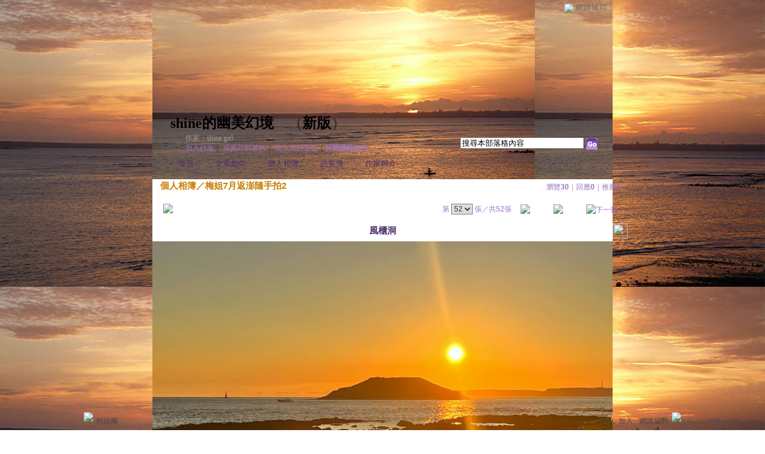

--- FILE ---
content_type: text/html;charset=UTF-8
request_url: https://classic-album.udn.com/shine016/photo/26989128
body_size: 9359
content:
<html>
<head>
<meta http-equiv="Content-Type" content="text/html; charset=UTF-8">
<meta property="og:image" content="https://g.udn.com.tw/upfiles/B_SH/shine016/PSN_PHOTO/128/f_26989128_1.jpg"/>
<link rel="canonical" href="https://classic-album.udn.com/shine016/photo/26989128"/>
<meta property="og:url" content="https://classic-album.udn.com/shine016/photo/26989128"/>
<meta property="og:title" content="風櫃洞 - shine的幽美幻境 - udn相簿"/>
<meta http-equiv="imagetoolbar" content="no"><title>風櫃洞 - shine的幽美幻境 - udn相簿</title>
<link rel="stylesheet" href="https://g.udn.com.tw/community/img/css/layout_style092.css" type="text/css">
<link href="https://g.udn.com.tw/community/img/css/purple.css" rel="stylesheet" type="text/css">
<style type="text/css">body {background:fixed url(https://g.udn.com.tw/community/img/PSN_MAIN/f_shine016_3.JPG)}</style>
<style type="text/css">#header {background: url(https://g.udn.com.tw/community/img/PSN_MAIN/f_shine016_4.JPG)}</style>
<style type="text/css">
		/* Define the basic CSS used by EditInPlace */
		.eip_mouseover { background-color: #ff9; padding: 3px; }
		.eip_savebutton { background-color: #36f; color: #fff; }
		.eip_cancelbutton { background-color: #000; color: #fff; }
		.eip_saving { background-color: #903; color: #fff; padding: 3px; }
		.eip_empty { color: #afafaf; }
	</style>
<script language="javascript1.2" src="/js/help.js"></script>
<script language="javascript1.2" src="/community/js/dyniframesize.js"></script>
<script type="text/javascript" src="/community/js/prototype.js"></script>
<script type="text/javascript" src="/community/js/EditInPlace_u8.js"></script>
<SCRIPT LANGUAGE=javascript>
<!--
function pushPhoto() {	
	window.location.href = 'https://classic-album.udn.com/photo/push_photo.jsp?uid=shine016&f_BOOK_ID=634234&f_PHOTO_ID=26989128&176936=1769361200854';
}
function zoomin() {
	document.getElementById('zoomin').innerHTML = "<a onclick=\"javascript:document.getElementById('photo_img').width = document.getElementById('f_PHOTO_WIDTH').value;\"><img src=\"https://g.udn.com/community/img/photo_all_2007/zoom_in.gif\" width=\"25\" height=\"25\" border=\"0\"></a>";
}

function clickIE4(){
if (event.button==2){
return false;
}
}

function clickNS4(e){
if (document.layers||document.getElementById&&!document.all){
if (e.which==2||e.which==3){
return false;
}
}
}

if (document.layers){
document.captureEvents(Event.MOUSEDOWN);
document.onmousedown=clickNS4;
}
else if (document.all&&!document.getElementById){
document.onmousedown=clickIE4;
}

document.oncontextmenu=new Function("return false")

function disableselect(e){
return false
}

function reEnable(){
return true
}

//if IE4+
document.onselectstart=new Function ("return false")

//if NS6
if (window.sidebar){
document.onmousedown=disableselect
document.onclick=reEnable
}

//-->
</SCRIPT>
<script language="javascript1.2" src="/community/js/album_tynt.js"></script><!-- Begin comScore Tag -->
<script>
  var _comscore = _comscore || [];
  _comscore.push({ c1: "2", c2: "7390954" });
  (function() {
    var s = document.createElement("script"), el = document.getElementsByTagName("script")[0]; s.async = true;
    s.src = (document.location.protocol == "https:" ? "https://sb" : "http://b") + ".scorecardresearch.com/beacon.js";
    el.parentNode.insertBefore(s, el);
  })();
</script>
<noscript>
  <img src="http://b.scorecardresearch.com/p?c1=2&c2=7390954&cv=2.0&cj=1" />
</noscript>
<!-- End comScore Tag -->
<script src="https://p.udn.com.tw/upf/static/common/udn-fingerprint.umd.js?2024112501"></script>
<script>function getCookie(name) {
 var value = "; " + document.cookie;
 var parts = value.split("; " + name + "=");
 if (parts.length == 2) return parts.pop().split(";").shift();
}
var _ga = getCookie('_ga');
var _gaA = _ga.split(".");
var google_id = '';
for (i=2;i<_gaA.length;i++) google_id = google_id+_gaA[i]+'.';
var user_id = getCookie("udnland");
if (typeof user_id === 'undefined') user_id = '';
google_id = google_id.substring(0,google_id.length-1);</script><script>var cat = "[]";
cat = ['blog_album','blog','','',''];
var auth_type = "未登入";
if(user_id != ""){
 auth_type = "已登入_會員";
}
window.dataLayer = window.dataLayer || [];  
dataLayer.push({
 'user_id': user_id,
 'google_id': google_id,
 'cat': cat,
 'content_tag': '',
 'auth_type': auth_type,
 'publication_date': '',
 'content_level':'',
 'ffid': JSON.parse(localStorage.getItem('UDN_FID'))?.FFID,
 'dfid': JSON.parse(localStorage.getItem('UDN_FID'))?.DFID 
});
</script><!-- Data Layer --><!-- Google Tag Manager -->
<script>(function(w,d,s,l,i){w[l]=w[l]||[];w[l].push({'gtm.start':
new Date().getTime(),event:'gtm.js'});var f=d.getElementsByTagName(s)[0],
j=d.createElement(s),dl=l!='dataLayer'?'&l='+l:'';j.async=true;j.src=
'https://www.googletagmanager.com/gtm.js?id='+i+dl;f.parentNode.insertBefore(j,f);
})(window,document,'script','dataLayer','GTM-MZ7WJTV');</script>
<!-- End Google Tag Manager -->
<script>
async function fetchData() {
  try {
    const response = await fetch('/v1/getCK.jsp');
    if (response.ok) {
      return await response.text();
    } else {
      throw new Error('Network response was not ok.');
    }
  } catch (error) {
    console.error('There was a problem with the fetch operation:', error);
  }
}

function analyCookies() {
  let cookies = document.cookie.split(';');
  let cookieList = [];

  for (let i = 0; i < cookies.length; i++) {
    let cookie = cookies[i].trim();
    let [name, value] = cookie.split('=');
    let size = cookie.length;
    cookieList.push({ name, value, size });
  }

  return cookieList;
}

function getTotalCookieSize(cookieList) {
  let totalSize = 0;

  for (let i = 0; i < cookieList.length; i++) {
    totalSize += cookieList[i].size;
  }

  return totalSize;
}

function deleteLargestCookie(cookieList) {
  let largestSize = 0;
  let largestIndex = -1;

  for (let i = 0; i < cookieList.length; i++) {
    if (cookieList[i].size > largestSize) {
      largestSize = cookieList[i].size;
      largestIndex = i;
    }
  }

  if (largestIndex !== -1) {
    document.cookie = cookieList[largestIndex].name + '=; expires=Thu, 01 Jan 1970 00:00:00 UTC; path=/; domain=udn.com;';
  }
}

(async () => {

  let cookieList = analyCookies();
  let totalSize = getTotalCookieSize(cookieList);

  if (totalSize > 7000) {
     await fetchData();   
    deleteLargestCookie(cookieList);
  }
})();

</script>
</head>
<body>
<div id="container">
<script language="JavaScript" type="text/JavaScript">
<!--
function MM_reloadPage(init) {  //reloads the window if Nav4 resized
  if (init==true) with (navigator) {if ((appName=="Netscape")&&(parseInt(appVersion)==4)) {
    document.MM_pgW=innerWidth; document.MM_pgH=innerHeight; onresize=MM_reloadPage; }}
  else if (innerWidth!=document.MM_pgW || innerHeight!=document.MM_pgH) location.reload();
}
MM_reloadPage(true);
//-->
</script>
<script language="JavaScript" type="text/JavaScript">
<!--
function MM_findObj(n, d) { //v4.01
  var p,i,x;  if(!d) d=document; if((p=n.indexOf("?"))>0&&parent.frames.length) {
    d=parent.frames[n.substring(p+1)].document; n=n.substring(0,p);}
  if(!(x=d[n])&&d.all) x=d.all[n]; for (i=0;!x&&i<d.forms.length;i++) x=d.forms[i][n];
  for(i=0;!x&&d.layers&&i<d.layers.length;i++) x=MM_findObj(n,d.layers[i].document);
  if(!x && d.getElementById) x=d.getElementById(n); return x;
}

function MM_showHideLayers() { //v6.0
  var i,p,v,obj,args=MM_showHideLayers.arguments;
  for (i=0; i<(args.length-2); i+=3) if ((obj=MM_findObj(args[i]))!=null) { v=args[i+2];
    if (obj.style) { obj=obj.style; v=(v=='show')?'visible':(v=='hide')?'hidden':v; }
    obj.visibility=v; }
}
//-->
</script>
<script language="JavaScript1.2" src="https://g.udn.com/community/js/js2007/style_display.js"></script>
	<div id="top_bg"></div>
<div id="top"> 
    <table border="0" cellspacing="0" cellpadding="0" id="top_bar">
      <tr> 
        <td width="480"><div id="ad_link"><iframe id="AdFrame" marginwidth="0" marginheight="0" frameborder="0" scrolling="no" src="https://g.udn.com.tw/html/ad_path.htm" width="460" height="25" allowTransparency></iframe></div></td>
        <td><a href="http://udn.com"><img src="https://g.udn.com/community/img/common_all/logo_icon.gif" border="0" align="absmiddle"></a> 
          <span id="common"><a href="http://blog.udn.com" title="原導覽選單已整合至下方置底工具列，歡迎多加使用！">網路城邦</a></span></span></td>
      </tr>
    </table>
</div><div id="header">
    <div id="header_name"><a href="https://classic-blog.udn.com/shine016">shine的幽美幻境</a>　（<a href="http://blog.udn.com/shine016">新版</a>）</div>
    <div id="header_menus_line"></div>
    <div id="header_menus">
      <ul>
        
      <li id="home"><a href="https://classic-blog.udn.com/shine016">首頁</a></li>
        <li id="article"><a href="https://classic-blog.udn.com/shine016/article">文章創作</a></li>
        <li id="photo"><a href="https://classic-album.udn.com/shine016">個人相簿</a></li>
        <!--<li id="link"><a href="/blog/link/index.jsp?uid=shine016">推薦連結</a></li>-->
        <li id="gbook"><a href="https://classic-blog.udn.com/shine016/guestbook">訪客簿</a></li>
        <li id="profile"><a href="https://classic-blog.udn.com/shine016/detail">作家簡介</a></li>
      </ul>      
      </div>
    
  <div id="header_items"><a href="javascript:window.location.href='https://classic-blog.udn.com/friend/post.jsp?addid=shine016&url='+window.location.href">加入好友</a><a href="javascript:;" onClick="h('11903')"><img style="display:none" src="https://g.udn.com/community/img/common_all/help.gif" hspace="3" align="absmiddle" border="0"></a>｜ 
    <a href="javascript:window.location.href='https://classic-blog.udn.com/push_psn.jsp?uid=shine016&176936=1769361200855&url='+window.location.href">推薦此部落格</a><a href="javascript:;" onClick="h('10914')"><img style="display:none" src="https://g.udn.com/community/img/common_all/help.gif" hspace="3" align="absmiddle" border="0"></a>｜ 
    <a href="javascript:window.location.href='https://classic-blog.udn.com/favor/post.jsp?addid=shine016&url='+window.location.href">加入我的最愛</a><a href="javascript:;" onClick="h('11301')"><img style="display:none" src="https://g.udn.com/community/img/common_all/help.gif" hspace="3" align="absmiddle" border="0"></a>｜<a href="https://classic-blog.udn.com/blog/order_photo.jsp?uid=shine016&f_CODE=1769361200855"><b>訂閱最新相片</b></a><a href="javascript:;" onClick="h('11501')"><img style="display:none" src="https://g.udn.com/community/img/common_all/help.gif" hspace="3" align="absmiddle" border="0"></a></div>
    <div id="header_logo"><img src="https://g.udn.com/community/img/user_all/icon_home.gif"></div>
    <div id="header_top">
      <table width="100%" height="2" border="0" cellpadding="0" cellspacing="0">
        <tr>
          <td></td>
        </tr>
      </table>
    </div>
    <div id="header_url">
    <a href="https://classic-blog.udn.com/shine016/detail">作家：shine girl</a>
    </div>
    <div id="header_search">
      <form name="formsh" method="post" action="https://city.udn.com/search/search.jsp">
        <input name="Keywords" type="text" class="inputbox" id="kwd" onBlur="if(this.value=='') if(this.style.backgroundColor='#FFFFFF')this.value='搜尋本部落格內容'" onMouseDown="if(this.value.indexOf('搜尋本部落格內容')!=-1) if(this.style.backgroundColor='#FFFCE5')this.value=''" value="搜尋本部落格內容" onMouseOut="this.blur()" size="24">
        <INPUT TYPE=HIDDEN NAME="uid" VALUE="shine016">
        <INPUT TYPE=HIDDEN NAME="blog" VALUE="shine的幽美幻境">
        <input name="dtime" type="hidden" value="all">
        <input name="select" type="hidden" value="12"><a href="javascript:document.formsh.submit();" class="nav"><img src="/community/img/common_purple/header_go.gif" align="absmiddle" border="0"></a>
      </form>
    </div>
    <!-- end header_search -->
  </div><div align="center">
<!-- main start -->
	<div id="main">
    <!-- Google Adsense 廣告 start -->
    <!-- Google Adsense 廣告 end --> 		
		<div id="content">
<table width="760" border="0" cellspacing="0" cellpadding="0">
<tr>
<td width="15" rowspan="2"></td>
<td align="center" valign="top">
<!-- 標題 start -->
<table width="770" border="0" cellpadding="0" cellspacing="0" class="font-size15">
<tr valign="bottom">
                  <td class="main-topic">
                    <a href="https://classic-album.udn.com/shine016" class="main-topic">個人相簿</a>／<a href="https://classic-album.udn.com/shine016/634234?f_ORDER_BY=new" class="main-topic">梅姐7月返澎隨手拍2</a></td>
<td align="right" class="font-size12">
<span class="main-text">瀏覽<strong>30</strong>｜回應<strong>0</strong>｜推薦<strong>0</strong></span></td>
</tr>
<tr>
<td height="5" colspan="2"></td>
</tr>
</table>
<!-- 標題 end -->
<!-- 換頁 start -->
<table width="770"  border="0" cellpadding="4" cellspacing="1" class="font-size12">
<tr>
<td height="5" colspan="2"></td>
</tr>
<tr class="main-text">
<a name="photoanc"></a>
<td><a href="https://classic-album.udn.com/photo/play.jsp?uid=shine016&f_BOOK_ID=634234&o=new" class="nav"><img src="https://g.udn.com/community/img/photo_all_2007/player_play.gif" alt="自動播放" border="0" align="absmiddle"></a></td>
<td align="right">第
<select name="select" class="inputs" onChange="window.location.href=(this.options[this.selectedIndex].value)">
<option value="https://classic-album.udn.com/shine016/photo/26989181?o=new#photoanc">1</option>
<option value="https://classic-album.udn.com/shine016/photo/26989180?o=new#photoanc">2</option>
<option value="https://classic-album.udn.com/shine016/photo/26989179?o=new#photoanc">3</option>
<option value="https://classic-album.udn.com/shine016/photo/26989178?o=new#photoanc">4</option>
<option value="https://classic-album.udn.com/shine016/photo/26989177?o=new#photoanc">5</option>
<option value="https://classic-album.udn.com/shine016/photo/26989176?o=new#photoanc">6</option>
<option value="https://classic-album.udn.com/shine016/photo/26989175?o=new#photoanc">7</option>
<option value="https://classic-album.udn.com/shine016/photo/26989174?o=new#photoanc">8</option>
<option value="https://classic-album.udn.com/shine016/photo/26989173?o=new#photoanc">9</option>
<option value="https://classic-album.udn.com/shine016/photo/26989172?o=new#photoanc">10</option>
<option value="https://classic-album.udn.com/shine016/photo/26989171?o=new#photoanc">11</option>
<option value="https://classic-album.udn.com/shine016/photo/26989170?o=new#photoanc">12</option>
<option value="https://classic-album.udn.com/shine016/photo/26989169?o=new#photoanc">13</option>
<option value="https://classic-album.udn.com/shine016/photo/26989168?o=new#photoanc">14</option>
<option value="https://classic-album.udn.com/shine016/photo/26989167?o=new#photoanc">15</option>
<option value="https://classic-album.udn.com/shine016/photo/26989166?o=new#photoanc">16</option>
<option value="https://classic-album.udn.com/shine016/photo/26989165?o=new#photoanc">17</option>
<option value="https://classic-album.udn.com/shine016/photo/26989164?o=new#photoanc">18</option>
<option value="https://classic-album.udn.com/shine016/photo/26989163?o=new#photoanc">19</option>
<option value="https://classic-album.udn.com/shine016/photo/26989162?o=new#photoanc">20</option>
<option value="https://classic-album.udn.com/shine016/photo/26989161?o=new#photoanc">21</option>
<option value="https://classic-album.udn.com/shine016/photo/26989160?o=new#photoanc">22</option>
<option value="https://classic-album.udn.com/shine016/photo/26989159?o=new#photoanc">23</option>
<option value="https://classic-album.udn.com/shine016/photo/26989158?o=new#photoanc">24</option>
<option value="https://classic-album.udn.com/shine016/photo/26989157?o=new#photoanc">25</option>
<option value="https://classic-album.udn.com/shine016/photo/26989156?o=new#photoanc">26</option>
<option value="https://classic-album.udn.com/shine016/photo/26989155?o=new#photoanc">27</option>
<option value="https://classic-album.udn.com/shine016/photo/26989154?o=new#photoanc">28</option>
<option value="https://classic-album.udn.com/shine016/photo/26989153?o=new#photoanc">29</option>
<option value="https://classic-album.udn.com/shine016/photo/26989152?o=new#photoanc">30</option>
<option value="https://classic-album.udn.com/shine016/photo/26989151?o=new#photoanc">31</option>
<option value="https://classic-album.udn.com/shine016/photo/26989150?o=new#photoanc">32</option>
<option value="https://classic-album.udn.com/shine016/photo/26989149?o=new#photoanc">33</option>
<option value="https://classic-album.udn.com/shine016/photo/26989148?o=new#photoanc">34</option>
<option value="https://classic-album.udn.com/shine016/photo/26989147?o=new#photoanc">35</option>
<option value="https://classic-album.udn.com/shine016/photo/26989146?o=new#photoanc">36</option>
<option value="https://classic-album.udn.com/shine016/photo/26989145?o=new#photoanc">37</option>
<option value="https://classic-album.udn.com/shine016/photo/26989144?o=new#photoanc">38</option>
<option value="https://classic-album.udn.com/shine016/photo/26989143?o=new#photoanc">39</option>
<option value="https://classic-album.udn.com/shine016/photo/26989142?o=new#photoanc">40</option>
<option value="https://classic-album.udn.com/shine016/photo/26989141?o=new#photoanc">41</option>
<option value="https://classic-album.udn.com/shine016/photo/26989140?o=new#photoanc">42</option>
<option value="https://classic-album.udn.com/shine016/photo/26989139?o=new#photoanc">43</option>
<option value="https://classic-album.udn.com/shine016/photo/26989137?o=new#photoanc">44</option>
<option value="https://classic-album.udn.com/shine016/photo/26989136?o=new#photoanc">45</option>
<option value="https://classic-album.udn.com/shine016/photo/26989135?o=new#photoanc">46</option>
<option value="https://classic-album.udn.com/shine016/photo/26989133?o=new#photoanc">47</option>
<option value="https://classic-album.udn.com/shine016/photo/26989132?o=new#photoanc">48</option>
<option value="https://classic-album.udn.com/shine016/photo/26989131?o=new#photoanc">49</option>
<option value="https://classic-album.udn.com/shine016/photo/26989130?o=new#photoanc">50</option>
<option value="https://classic-album.udn.com/shine016/photo/26989129?o=new#photoanc">51</option>
<option value="https://classic-album.udn.com/shine016/photo/26989128?o=new#photoanc" selected>52</option>
</select>
                    張／共52張　 
                    <a href="https://classic-album.udn.com/shine016/photo/26989129?o=new#photoanc" class="nav"> 
                    <img src="https://g.udn.com/community/img/common_purple/page_pre.gif" alt="上一張" border="0" align="absmiddle"> 
                    </a> 
                    <a href="https://classic-album.udn.com/shine016/634234" class="nav"><img src="https://g.udn.com/community/img/common_purple/page_list.gif" alt="回相簿" border="0" align="absmiddle"></a> 
                    <img src="https://g.udn.com/community/img/common_purple/page_next.gif" alt="下一張" border="0" align="absmiddle"> 
                    </td>
</tr>
<tr>
<td height="5" colspan="2"></td>
</tr>
</table>
<!-- 換頁 end-->
<!-- 本文 start -->
<table width="730" border="0" cellspacing="0" cellpadding="0" class="font-size15">
<tr> 
  <td align="center" class="main-title" width="727"><strong>風櫃洞</strong></td>
  <td align="center" class="main-title" width="50"><span id="zoomin"></span></td>
</tr>
<tr>
<td height="5"></td>
</tr>
<tr>
<td align="center"><img id="photo_img" src="https://g.udn.com.tw/upfiles/B_SH/shine016/PSN_PHOTO/128/f_26989128_1.jpg" border="0" onload="javascript:if(this.width>770) {zoomin();document.getElementById('f_PHOTO_WIDTH').value=this.width;this.width=770}"><input type=hidden name="f_PHOTO_WIDTH" id="f_PHOTO_WIDTH" value=""><input type=hidden name="f_PHOTO_FILE" id="f_PHOTO_FILE" value="https://g.udn.com.tw/upfiles/B_SH/shine016/PSN_PHOTO/128/f_26989128_1.jpg"></td>
</tr>
<tr>
<td height="10"></td>
</tr>
</table>
<!-- 本文 end-->
<!-- 簡介 start -->
      <table width="770" border="0" cellpadding="0" cellspacing="0" class="font-size13">
        <tr> 
          <td width="5" height="5" valign="top"><img src="/community/img/common_purple/corner_b01.gif"></td>
          <td class="panel-bg" colspan="2"></td>
          <td width="5" height="5" align="right" valign="top"><img src="/community/img/common_purple/corner_b02.gif"></td>
        </tr>
        <tr class="panel-bg"> 
          <td rowspan="3"></td>
          <td class="panel-text">▲ 2022/08/05 15:50</td>
          <td class="panel-text" align="right"> 
          (<a href="https://classic-album.udn.com/photo_category.jsp?mid=pb" class="panel-text">在地旅遊</a>｜<a href="https://classic-album.udn.com/photo_category.jsp?mid=pb&sid=pb14" class="panel-text">台灣離島</a>)
          </td>
          <td rowspan="3"></td>
        </tr>
        <tr class="panel-bg"> 
          <td height="5" colspan="2"></td>
        </tr>
        <tr class="panel-bg"> 
          <td class="panel-text" colspan="2"></td>
        </tr>
        <tr> 
          <td width="5" height="5" valign="bottom"><img src="/community/img/common_purple/corner_b03.gif"></td>
          <td class="panel-bg" colspan="2"></td>
          <td width="5" height="5" align="right" valign="bottom"><img src="/community/img/common_purple/corner_b04.gif"></td>
        </tr>
      </table>
<!-- 簡介 end -->
<!-- Google Adsense 廣告 start-->
<!-- Google Adsense 廣告 end-->
<!-- 功能列 start -->
<table width="770" border="0" cellpadding="0" cellspacing="0">
<tr>
<td height="10"></td>
</tr>
<tr>
<td align="right">
<a href="https://classic-album.udn.com/photo/reply.jsp?uid=shine016&f_PHOTO_ID=26989128" class="nav"><img src="https://g.udn.com/community/img/common_all_2007/func_reply.gif" hspace="5" border="0" align="absmiddle" alt="回應"></a>
<a href="javascript:pushPhoto();" class="nav"><img src="https://g.udn.com/community/img/common_all_2007/func_photopromote.gif" hspace="5" border="0" align="absmiddle"></a>
</td>
</tr>
<tr>
<td height="5"></td>
</tr>
</table>
<!-- 功能列 end -->
<!-- 換頁 start -->
<table width="770"  border="0" cellpadding="4" cellspacing="1" class="font-size12">
<tr>
<td height="5" colspan="2"></td>
</tr>
<tr class="main-text">
<td><!--<a href="####" class="nav"><img src="/community/img/common_purple/player_play.gif" alt="自動播放" border="0" align="absmiddle"></a>--></td>
<td align="right">第
<select name="select" class="inputs" onChange="window.location.href=(this.options[this.selectedIndex].value)">
<option value="https://classic-album.udn.com/shine016/photo/26989181?o=new#photoanc">1</option>
<option value="https://classic-album.udn.com/shine016/photo/26989180?o=new#photoanc">2</option>
<option value="https://classic-album.udn.com/shine016/photo/26989179?o=new#photoanc">3</option>
<option value="https://classic-album.udn.com/shine016/photo/26989178?o=new#photoanc">4</option>
<option value="https://classic-album.udn.com/shine016/photo/26989177?o=new#photoanc">5</option>
<option value="https://classic-album.udn.com/shine016/photo/26989176?o=new#photoanc">6</option>
<option value="https://classic-album.udn.com/shine016/photo/26989175?o=new#photoanc">7</option>
<option value="https://classic-album.udn.com/shine016/photo/26989174?o=new#photoanc">8</option>
<option value="https://classic-album.udn.com/shine016/photo/26989173?o=new#photoanc">9</option>
<option value="https://classic-album.udn.com/shine016/photo/26989172?o=new#photoanc">10</option>
<option value="https://classic-album.udn.com/shine016/photo/26989171?o=new#photoanc">11</option>
<option value="https://classic-album.udn.com/shine016/photo/26989170?o=new#photoanc">12</option>
<option value="https://classic-album.udn.com/shine016/photo/26989169?o=new#photoanc">13</option>
<option value="https://classic-album.udn.com/shine016/photo/26989168?o=new#photoanc">14</option>
<option value="https://classic-album.udn.com/shine016/photo/26989167?o=new#photoanc">15</option>
<option value="https://classic-album.udn.com/shine016/photo/26989166?o=new#photoanc">16</option>
<option value="https://classic-album.udn.com/shine016/photo/26989165?o=new#photoanc">17</option>
<option value="https://classic-album.udn.com/shine016/photo/26989164?o=new#photoanc">18</option>
<option value="https://classic-album.udn.com/shine016/photo/26989163?o=new#photoanc">19</option>
<option value="https://classic-album.udn.com/shine016/photo/26989162?o=new#photoanc">20</option>
<option value="https://classic-album.udn.com/shine016/photo/26989161?o=new#photoanc">21</option>
<option value="https://classic-album.udn.com/shine016/photo/26989160?o=new#photoanc">22</option>
<option value="https://classic-album.udn.com/shine016/photo/26989159?o=new#photoanc">23</option>
<option value="https://classic-album.udn.com/shine016/photo/26989158?o=new#photoanc">24</option>
<option value="https://classic-album.udn.com/shine016/photo/26989157?o=new#photoanc">25</option>
<option value="https://classic-album.udn.com/shine016/photo/26989156?o=new#photoanc">26</option>
<option value="https://classic-album.udn.com/shine016/photo/26989155?o=new#photoanc">27</option>
<option value="https://classic-album.udn.com/shine016/photo/26989154?o=new#photoanc">28</option>
<option value="https://classic-album.udn.com/shine016/photo/26989153?o=new#photoanc">29</option>
<option value="https://classic-album.udn.com/shine016/photo/26989152?o=new#photoanc">30</option>
<option value="https://classic-album.udn.com/shine016/photo/26989151?o=new#photoanc">31</option>
<option value="https://classic-album.udn.com/shine016/photo/26989150?o=new#photoanc">32</option>
<option value="https://classic-album.udn.com/shine016/photo/26989149?o=new#photoanc">33</option>
<option value="https://classic-album.udn.com/shine016/photo/26989148?o=new#photoanc">34</option>
<option value="https://classic-album.udn.com/shine016/photo/26989147?o=new#photoanc">35</option>
<option value="https://classic-album.udn.com/shine016/photo/26989146?o=new#photoanc">36</option>
<option value="https://classic-album.udn.com/shine016/photo/26989145?o=new#photoanc">37</option>
<option value="https://classic-album.udn.com/shine016/photo/26989144?o=new#photoanc">38</option>
<option value="https://classic-album.udn.com/shine016/photo/26989143?o=new#photoanc">39</option>
<option value="https://classic-album.udn.com/shine016/photo/26989142?o=new#photoanc">40</option>
<option value="https://classic-album.udn.com/shine016/photo/26989141?o=new#photoanc">41</option>
<option value="https://classic-album.udn.com/shine016/photo/26989140?o=new#photoanc">42</option>
<option value="https://classic-album.udn.com/shine016/photo/26989139?o=new#photoanc">43</option>
<option value="https://classic-album.udn.com/shine016/photo/26989137?o=new#photoanc">44</option>
<option value="https://classic-album.udn.com/shine016/photo/26989136?o=new#photoanc">45</option>
<option value="https://classic-album.udn.com/shine016/photo/26989135?o=new#photoanc">46</option>
<option value="https://classic-album.udn.com/shine016/photo/26989133?o=new#photoanc">47</option>
<option value="https://classic-album.udn.com/shine016/photo/26989132?o=new#photoanc">48</option>
<option value="https://classic-album.udn.com/shine016/photo/26989131?o=new#photoanc">49</option>
<option value="https://classic-album.udn.com/shine016/photo/26989130?o=new#photoanc">50</option>
<option value="https://classic-album.udn.com/shine016/photo/26989129?o=new#photoanc">51</option>
<option value="https://classic-album.udn.com/shine016/photo/26989128?o=new#photoanc" selected>52</option>
</select>
            張／共52張　<a href="https://classic-album.udn.com/shine016/photo/26989129?o=new#photoanc" class="nav"><img src="https://g.udn.com/community/img/common_purple/page_pre.gif" alt="上一張" border="0" align="absmiddle"></a><a href="https://classic-album.udn.com/shine016/634234" class="nav"><img src="https://g.udn.com/community/img/common_purple/page_list.gif" alt="回相簿" border="0" align="absmiddle"></a>
            <img src="https://g.udn.com/community/img/common_purple/page_next.gif" alt="下一張" border="0" align="absmiddle"></td>
</tr>
<tr>
<td height="5" colspan="2"></td>
</tr>
</table>
<!-- 換頁 end-->
<TABLE width=770 border=0 align="center" cellPadding=0 cellSpacing=0>
                <TR>
                  <TD class=photo_tablebg_1></TD>
                </TR>
                <TR>
                  <TD class="photo_tablebg_2">
                    <TABLE width="95%" border=0 align=center cellPadding=0 cellSpacing=3>
                      <TR vAlign=center align=middle>
<TD align="center"><A href="https://classic-album.udn.com/shine016/photo/26989132?o=new#photoanc" class="photo_guide" ><img src="https://g.udn.com.tw/upfiles/B_SH/shine016/S_PSN_PHOTO/132/f_26989132_1.jpg" alt="嵵裡沙灘" width=120 height=120 border=0></A></TD>
<TD align="center"><A href="https://classic-album.udn.com/shine016/photo/26989131?o=new#photoanc" class="photo_guide" ><img src="https://g.udn.com.tw/upfiles/B_SH/shine016/S_PSN_PHOTO/131/f_26989131_1.jpg" alt="嵵裡沙灘" width=120 height=120 border=0></A></TD>
<TD align="center"><A href="https://classic-album.udn.com/shine016/photo/26989130?o=new#photoanc" class="photo_guide" ><img src="https://g.udn.com.tw/upfiles/B_SH/shine016/S_PSN_PHOTO/130/f_26989130_1.jpg" alt="嵵裡沙灘" width=120 height=120 border=0></A></TD>
<TD align="center"><A href="https://classic-album.udn.com/shine016/photo/26989129?o=new#photoanc" class="photo_guide" ><img src="https://g.udn.com.tw/upfiles/B_SH/shine016/S_PSN_PHOTO/129/f_26989129_1.jpg" alt="嵵裡沙灘" width=120 height=120 border=0></A></TD>
<TD align="center"><A href="https://classic-album.udn.com/shine016/photo/26989128?o=new#photoanc" class="photo_guide1" ><img src="https://g.udn.com.tw/upfiles/B_SH/shine016/S_PSN_PHOTO/128/f_26989128_1.jpg" alt="風櫃洞" width=120 height=120 border=0></A></TD>
<!--<TD align="center"><a href="#" class="photo_guide1"><img height=120 src="../img/120x120_02.jpg" width=120 border=0></a></TD>-->

                      </TR>
                    </TABLE>
                  </TD>
                </TR>
                <TR>
                  <TD class=photo_tablebg_3></TD>
                </TR>
              </TABLE>
							</TD>
            <TD width=15 rowSpan=2></TD>
          </TR>
          <TR>
            <TD height=10></TD>
          </TR>
        </TABLE>
<!-- 回應文章換頁 start -->
<!-- 回應文章換頁 end -->
<SCRIPT LANGUAGE=javascript>
<!--
function delRecord( s_url ) {
  if ( window.confirm( "確定要刪除相片嗎 ?" ) != true ) return;
  window.location.href=s_url;
}
//-->
</SCRIPT>
		</div>
	</div>
<!-- main end -->
</div>
<div id="footer">
    <div id="go_top"><a href="#top">▲top</a></div>
    <!-- /go_top -->
    <div id="footer_info">本部落格刊登之內容為作者個人自行提供上傳，不代表 udn 立場。</div>
    <!-- /footer_info -->
    
  <div id="footer_link"><a href="http://event.udn.com/AD/" target="_blank"><font color="#FF0000">刊登網站廣告</font></a>︱<a href="http://udn.com/UDN/about_us.htm" target="_blank">關於我們</a>︱<a href="https://city.udn.com/service/qa/index.jsp">常見問題</a>︱<a href="https://member.udn.com/member/privacy.htm">服務條款</a>︱<a href="https://city.udn.com/service/doc/copyright.jsp">著作權聲明</a>︱<a href="http://www.udngroup.com/members/udn_privacy">隱私權聲明</a>︱<a href="https://classic-blog.udn.com/webadmin/guestbook" target="_blank">客服</a>　　<textarea style="overflow-x:hidden;overflow-y:hidden;height:1px;width:1px;resize:none"></textarea></div>
    <!-- /footer_link -->
    
  <div id="copyright">Powered by <a href="http://udn.com" target="_blank">udn.com</a></div>
    <!-- /copyright -->
</div>
<!-- /footer -->
<!-- run by classic-blog-seednet-02.udn.com --><!-- end footer -->
</div>
<!-- end container -->
<link href="https://g.udn.com.tw/community/img/css/toolbar.css" rel="stylesheet" type="text/css">
<script src="https://g.udn.com.tw/community/js/jquery-1.4.4.min.js" type="text/javascript"></script>
<script language="javascript1.2" src="https://g.udn.com.tw/community/js/cookieSetup.js"></script>
<script>
var my_tb_display= GetCkValue('my_tb_display');
var account = GetCkValue('udnmember');
var nickname= '';
</script>
<script language="javascript" type="text/javascript">
<!--
// 選單數目
var nav_item = 6;
function nav_show(lv)
{
	if(document.getElementById(lv) && document.getElementById(lv).style.display!='block')
	{
		document.getElementById(lv).style.display='block';
	}
	for(var i=1;i<nav_item+1;i++)
	{
		if(document.getElementById("sub_" + i) && "sub_" + i != lv)
		{
			document.getElementById("sub_" + i).style.display='none';
		}
	}
}

function setfooterbar( my_tb_display ) {
	var pars = 'f_MY_TB_DISPLAY=' + my_tb_display;	
	var myAjax = new Ajax.Request(
			'/blog/manage/set_footerbar.jsp',
			{
				method: 'GET',
				parameters: pars
			});
}

-->
</script>
<script language="javascript" type="text/javascript">
<!--
//var $jq = jQuery.noConflict();
jQuery(function(){
		// FireFox
		jQuery("embed").attr("wmode", "transparent");

    // IE
    var embedTag;
    jQuery("embed").each(function(i) {
        embedTag = jQuery(this).attr("outerHTML");
        if ((embedTag != null) && (embedTag.length > 0)) {
            embedTag = embedTag.replace(/embed /gi, "embed wmode=\"transparent\" ");
            jQuery(this).attr("outerHTML", embedTag);
        }
        // This "else" was added
        else {
            jQuery(this).wrap("<div></div>");
        }
    });		
		if( navigator.platform == 'iPad' || navigator.platform == 'iPhone' || navigator.platform == 'iPod' ) { 
			jQuery("#footerbar").css("position", "static");
			jQuery("#footerbar_open").css("position", "static");
		}		
		document.getElementById('footerbar').style.display = 'block';
		var mystatus = document.getElementById('footerbar').style.display;
		if ( my_tb_display.length > 0 ) {
			document.getElementById('footerbar').style.display = my_tb_display;
			mystatus = my_tb_display;
		}
    if (mystatus == 'none') {  	
        jQuery("#footerbar").slideUp("fast"); 
        jQuery('#footerbar_open').slideDown("fast");    	
    } else {     	
        jQuery('#footerbar').slideDown("fast");
        jQuery('#footerbar_open').slideUp("fast");   	
    }		
    jQuery(".footerbar_switch").click(function(){
    		var status = document.getElementById('footerbar').style.display;   		
        if (status == 'none') {     	
            jQuery('#footerbar').slideDown("fast");
            jQuery('#footerbar_open').slideUp("fast");
            setCookie("my_tb_display","block",false,"/","","","null");
            setfooterbar('block');
        } else {
						// $('#footerbar_open_btn').attr("src",'https://g.udn.com/community/img/common_all_2007/btoolbar_openbar.gif');					
            jQuery("#footerbar").slideUp("fast"); 
            jQuery('#footerbar_open').slideDown("fast");
            setCookie("my_tb_display","none",false,"/","","","null");
            setfooterbar('none');
        }
    });
		
});
-->
</script>
<div id="footerbar_open">

	<div id="footerbar_open_center">
	<div class="footerbar_switch" style="cursor:pointer;" id="footerbar_open_btn"><img src="https://g.udn.com/community/img/common_all_2007/btoolbar_openbar.gif" border="0"></div>
	<!-- /footerbar_open_btn -->
	</div>
	<!-- /footerbar_open_center -->
	
</div>
<!-- /footerbar_open -->

<div id="footerbar" style="text-align:center">

	<div id="tb_periphery">
	
		<div id="tb_periphery_left">
		
			<div class="box">
				<a href="http://www.facebook.com/udnugc" target="_blank" title="粉絲團"><img src="https://g.udn.com/community/img/common_all_2007/btoolbar_icon_f.gif" border="0"></a>
				  <a href="http://www.facebook.com/udnugc" target="_blank" class="dfm" onMouseOver="if ( document.getElementById('sub_1').style.display != 'block' ) nav_show('sub_1')" onMouseOut="if ( document.getElementById('sub_1').style.display == 'block' ) document.getElementById('sub_1').style.display = 'none'">粉絲團</a>
					<div id="sub_1" onMouseOver="if ( document.getElementById('sub_1').style.display != 'block' ) nav_show('sub_1')" onMouseOut="if ( document.getElementById('sub_1').style.display == 'block' ) document.getElementById('sub_1').style.display = 'none'">
						<div class="fb-page" data-href="https://www.facebook.com/udnugc" data-width="535" data-height="587" data-hide-cover="false" data-show-facepile="true" data-show-posts="true" data-adapt-container-width="false"><div class="fb-xfbml-parse-ignore"><blockquote cite="https://www.facebook.com/udnugc"><a href="https://www.facebook.com/udnugc">udn部落格</a></blockquote></div></div>
					</div>
				</div>
			<!--<script src="https://g.udn.com/bookmark/bookmark-new3.js"></script>-->
			<!--<div class="tb_interval"></div>
				<div class="box"><a href="javascript:addFacebook();"><img src="https://g.udn.com/community/img/common_all_2007/btoolbar_icon_facebook.gif" title="分享至 Facebook" border="0"></a> <a href="javascript:addPlurk();"><img src="https://g.udn.com/community/img/common_all_2007/btoolbar_icon_plurk.gif" title="分享至 Plurk" border="0"></a> <a href="javascript:addTwitter();"><img src="https://g.udn.com/community/img/common_all_2007/btoolbar_icon_twitter.gif" title="分享至 Twitter" border="0"></a></div>-->
			</div>
		<!-- /tb_periphery_left -->


		
		<div id="tb_periphery_right">		
			<script>
	if (account.length == 0){
		document.write('	<div id="sign" class="box"><a href="javascript:window.location.href=\'https://member.udn.com/member/login.jsp?site=city&redirect='+encodeURIComponent(window.location.href)+'\'" class="alink">登入</a><a href="javascript:window.location.href=\'https://member.udn.com/member/login.jsp?site=city&action=register&redirect='+encodeURIComponent(window.location.href)+'\'" class="alink">加入</a></div>');		
		document.write('			<div class="tb_interval"></div>');
		document.write('			<div onMouseOver="nav_show(\'sub_4\')" onMouseOut="nav_show(\'navigation\')" class="box"><a href="http://blog.udn.com" class="dfm">網路城邦</a>');
		document.write('				<div id="sub_4">');
		document.write('          <table border="0" cellpadding="0" cellspacing="0" style="font:13px/160% Verdana, Arial, Helvetica, sans-serif;width:220px">');
		document.write('            <tr>');
		document.write('              <th><a href="http://dignews.udn.com/forum/">哇新聞</a></th>');
		document.write('              <th><a href="https://city.udn.com/">城市</a></th>');
		document.write('            </tr>');
		document.write('            <tr>');
		document.write('              <td><a href="http://dignews.udn.com/forum/index.jsp">最新討論</a></td>');
		document.write('              <td><a href="https://city.udn.com/rank/forum_rank.jsp?f_ORDER_BY=N">最新文章</a></td>');
		document.write('            </tr>');
		document.write('            <tr>');
		document.write('              <td><a href="http://dignews.udn.com/forum/index.jsp?type=hot">熱門討論</a></td>');
		document.write('              <td><a href="https://city.udn.com/rank/forum_rank.jsp?f_ORDER_BY=T">最新推薦</a></td>');
		document.write('            </tr>');
		document.write('            <tr>');
		document.write('              <th><a href="https://classic-album.udn.com">相簿</a></th>');
		document.write('              <th><a href="https://classic-blog.udn.com">部落格</a></th>');
		document.write('            </tr>');
		document.write('            <tr>');
		document.write('              <td><a href="https://classic-album.udn.com/rank/photo_new.jsp">最新相片</a></td>');
		document.write('              <td><a href="https://classic-blog.udn.com/rank/article_new.jsp">最新文章</a></td>');
		document.write('            </tr>');
		document.write('            <tr>');
		document.write('              <td class="tdline"><a href="https://classic-album.udn.com/rank/photo_newpromote.jsp">最新推薦</a></td>');
		document.write('              <td class="tdline"><a href="https://classic-blog.udn.com/rank/article_newpromote.jsp" class="noline">最新推薦</a></td>');
		document.write('            </tr>');
		document.write('          </table>');
		document.write('        </div>');
		document.write('			</div>');
  } else {
		document.write('			<div id="member_area" onMouseOver="nav_show(\'sub_5\')" onMouseOut="nav_show(\'navigation\')" class="box"><a class="dfm">Hi!</a>');
		document.write('					<div id="sub_5" onMouseOut="nav_show(\'navigation\')">');
		document.write('						<dl>');
		document.write('	            <dd><a href="javascript:window.location.href=\'https://member.udn.com/member/ProcessLogout?redirect='+encodeURIComponent(window.location.href)+'\'">登出</a></dd>');				
		document.write('	            <dd><a href="https://member.udn.com/member/center.jsp">會員中心</a></dd>');					
		document.write('				 			<dd><a href="https://city.udn.com/create/create.jsp">建立城市</a></dd>');
		document.write('	   					<dd><a href="https://classic-album.udn.com/photo/post_multi.jsp">上傳照片</a></dd>');
		document.write('							<dd><a href="https://classic-blog.udn.com/article/post.jsp?xid=' + account.split("").reverse().join("") + '" class="noline">發表文章</a></dd>');
		document.write('						</dl>');
		document.write('					</div>');
		document.write('			</div>');
		document.write('			<div class="tb_interval"></div>');		
		document.write('			<div onMouseOver="nav_show(\'sub_6\')" class="box"><a href="https://classic-blog.udn.com/manage/index.jsp" class="dfm">我的</a>');
		document.write('				<div id="sub_6" onMouseOut="nav_show(\'navigation\')">');
		document.write('					<dl>');
		document.write('					<dd><a href="https://classic-blog.udn.com/' + account + '/guestbook">我的訪客簿</a></dd>');
		document.write('					<dd><a href="https://classic-blog.udn.com/mycity/index.jsp">我的城市</a></dd>');
		document.write('					<dd><a href="https://classic-album.udn.com/' + account + '">我的相簿</a></dd>');
		document.write('					<dd><a href="https://classic-blog.udn.com/' + account + '">我的部落格</a></dd>');
		document.write('					<dd><a href="https://classic-blog.udn.com/manage/index.jsp" class="noline">我的管理中心</a></dd>');
		document.write('					</dl>');
		document.write('				</div>');
		document.write('			</div>');
		document.write('			<div class="tb_interval"></div>');
		document.write('			<div onMouseOver="nav_show(\'sub_4\')" onMouseOut="nav_show(\'navigation\')" class="box"><a class="dfm">網路城邦</a>');
		document.write('        <div id="sub_4">');
		document.write('          <table border="0" cellpadding="0" cellspacing="0" style="font:13px/160% Verdana, Arial, Helvetica, sans-serif;width:220px">');
		document.write('            <tr>');
		document.write('              <th><a href="http://dignews.udn.com/forum/">哇新聞</a></th>');
		document.write('              <th><a href="https://city.udn.com/">城市</a></th>');
		document.write('            </tr>');
		document.write('            <tr>');
		document.write('              <td><a href="http://dignews.udn.com/forum/index.jsp">最新討論</a></td>');
		document.write('              <td><a href="https://city.udn.com/rank/forum_rank.jsp?f_ORDER_BY=N">最新文章</a></td>');
		document.write('            </tr>');
		document.write('            <tr>');
		document.write('              <td><a href="http://dignews.udn.com/forum/index.jsp?type=hot">熱門討論</a></td>');
		document.write('              <td><a href="https://city.udn.com/rank/forum_rank.jsp?f_ORDER_BY=T">最新推薦</a></td>');
		document.write('            </tr>');
		document.write('            <tr>');
		document.write('              <th><a href="https://classic-album.udn.com">相簿</a></th>');
		document.write('              <th><a href="https://classic-blog.udn.com">部落格</a></th>');
		document.write('            </tr>');
		document.write('            <tr>');
		document.write('              <td><a href="https://classic-album.udn.com/rank/photo_new.jsp">最新相片</a></td>');
		document.write('              <td><a href="https://classic-blog.udn.com/rank/article_new.jsp">最新文章</a></td>');
		document.write('            </tr>');
		document.write('            <tr>');
		document.write('              <td class="tdline"><a href="https://classic-album.udn.com/rank/photo_newpromote.jsp">最新推薦</a></td>');
		document.write('              <td class="tdline"><a href="https://classic-blog.udn.com/rank/article_newpromote.jsp" class="noline">最新推薦</a></td>');
		document.write('            </tr>');
		document.write('          </table>');
		document.write('        </div>');
		document.write('			</div>');
  }
</script><div class="tb_interval"></div>
						
			<div class="box footerbar_switch" style="cursor:pointer"><img src="https://g.udn.com/community/img/common_all_2007/btoolbar_closebar.gif" border="0"></div>
			
			
		</div>
		<!-- /tb_periphery_right -->
		
	</div>
	<!-- /tb_periphery -->
	
</div>
<div id="fb-root"></div>
<script>(function(d, s, id) {
  var js, fjs = d.getElementsByTagName(s)[0];
  if (d.getElementById(id)) return;
  js = d.createElement(s); js.id = id;
  js.src = "//connect.facebook.net/zh_TW/sdk.js#xfbml=1&version=v3.1&appId=373444014290";
  fjs.parentNode.insertBefore(js, fjs);
}(document, 'script', 'facebook-jssdk'));</script>
<!-- /footerbar -->
</body>
</html>

--- FILE ---
content_type: text/css; charset=utf-8
request_url: https://g.udn.com.tw/community/img/css/layout_style092.css
body_size: 2224
content:
@charset "big5";
/* ��Layout�ݷf�tcolor.css���ۧ@�� */

/* ----------�i�I���j���ϡj-------------- */
body {
	text-align: center;/* �~�� */
	background: #3F364D;/* �I���� */
}
#container {
	margin: auto;
	background: #FFFFFF url(http://g.udn.com/community/img/style092/head.jpg) no-repeat center top;/* �I���� */
}


/* ----------�i�зǤ�r�˦��j-------------- */
div, table {
	COLOR: #333333; /* ��r�C�� */
	font-size: 12px; /* ��r�j�p */
}

/* ----------�i�s�Y�϶��j-------------- */
#header {
	height: 300px; /* ���� */
}

/* ----------�i�s�Y�j���u-------------- */
#header_top {
	display: none;
}

/* ----------�i�����@�ξ����C�j-------------- */
#header_top, #header_common_left, #header_common_main, #header_common_main_bg, #header_common_line, #header_common_right{
	visibility: hidden; /* ��ܻP�_�]�w */
}

/* ----------�i�����@�ξ����C�s���j-------------- */
#header_common a {
	color: #4D2F6C;  /* �s����r���C��  */
	text-decoration: none; /* �ƹ�����s���W�ɡA���n���u */
}

/* ----------�i�����@�ξ����C�U�Կ��j-------------- */
.chapter {
	width: 100%; /* �e�� */
	border: 1px solid #CCB8E0; /* �u�� */
	background-color: #F1ECF7; /* �I���� */
}
.chapter-point {
	color: #4D4D4D; /* ��r�C�� */
}
.chapter-line {
	background-color: #E5DBEF; /* ���j�u�C�� */
}

/* ----------�i�����@�ξ����C�j�U�Կ��s��-------------- */
.chapter-text, a.chapter-text:link, a.chapter-text:hover, a.chapter-text:visited {
	color: #4D2F6C; /* �s����r���C�� */
}

/* ----------�i�s�Y�j�s��-------------- */
#header a:link, #header a:visited  {
	text-decoration: none;  /* �s����r���˦� */
}
#header a:hover {
	text-decoration: underline;  /* �ƹ�����W���ɪ��s����r�˦� */
}

/* ----------�i�s�Y�j���xlogo�w��-------------- */
#header_logo {
	position: absolute; /* ����w��(�H"�s�Y�϶�"���W��������I) */
	left: 25px; /* x�y�� */
	top: 223px; /* y�y�� */
	visibility: hidden; /* ��ܻP�_�]�w */
}

/* ----------�i�s�Y�j���x�W��-------------- */
#header_name {
	position: absolute; /* ����w��(�H"�s�Y�϶�"���W��������I) */
	left: 30px; /* x�y�� */
	top: 190px; /* y�y�� */
	font-size: 24px; /* ��r�j�p */
	font-weight: bold; /* ��r���� */
}

/* ----------�i�s�Y�j���x�W�ٳs��-------------- */
#header_name a {
	color: #000000;  /* �s����r���C�� */
}

/* ----------�i�s�Y�j���x²�u���}�P�@�a-------------- */
#header_url {
	position: absolute; /* ����w��(�H"�s�Y�϶�"���W��������I) */
	left: 55px; /* x�y�� */
	top: 223px; /* y�y�� */
}

/* ----------�i�s�Y�j���x²�u���}�P�@�a�s��-------------- */
#header_url a:link, a:visited {
	color: #999999; /* �s����r���C�� */
}
#header_url a:hover {
	color: #666666; /* �ƹ�����W���ɪ��s����r�C�� */
}


/* ----------�i�s�Y�j�[�J�n�͡B���˥����x��...�\��C-------------- */
#header_items {
	position: absolute; /* ����w��(�H"�s�Y�϶�"���W��������I) */
	left: 55px; /* x�y�� */
	top: 240px; /* y�y�� */
}

/* ----------�i�s�Y�j�[�J�n�͡B���˥����x��...�\��C�s��-------------- */
#header_items a {
	color: #9971C2; /* �s����r���C�� */
}
#header_items a:hover {
	color: #C77E00; /* �ƹ�����W���ɪ��s����r�C�� */
}

/* ----------�i�s�Y�j�j�M�϶�-------------- */
#header_search {
	position: absolute; /* ����w��(�H"�s�Y�϶�"���W��������I) */
	right: 25px; /* x�y�� */
	top: 230px; /* y�y�� */
}
.inputbox { /* ��r��J�� */
	BORDER-RIGHT: #808080 1px solid;
	BORDER-TOP: #808080 1px solid;
	BORDER-LEFT: #808080 1px solid;
	BORDER-BOTTOM: #808080 1px solid;
}


/* ----------�i���x��D���j-------------- */
/* ���x��D��檺���u */
#header_menus_line {
	display: none;
}
/* ���x��D��檺�w�� */
#header_menus {
	position: absolute; /* ����w��(�H"�s�Y�϶�"���W��������I) */
	left: 25px; /* x�y�� */
	top: 265px; /* y�y�� */
}
/* ���x��D��檺�϶��]�w */
#header_menus ul {
	list-style: none; /* ���C���˦� */
	margin: 0px; /* ��ɪ����Z */
	padding: 0px; /* ���������Z */
}
/* ���x��D��檺���س]�w */
#header_menus li {
	display: inline; /* � */
	padding-top: 6px; /* �W�������Z */
	padding-right: 15px; /* �k�������Z(�p�ϥܻP�ﶵ��r�����Z�վA) */
	height: 30px;
}

/* ----------�i���x��D���j�p�ϥܡ]���󴫤p�ϥܡA�Эק�url�����ɩҦb�a������s���^-------------- */
#home , #article , #photo , #gbook , #profile , #manage {
	background: url(http://g.udn.com/community/img/style092/menu_icon.gif) no-repeat left 3px;
	display: block;
}

/* ----------�i���x��D���j�s��-------------- */
#header_menus li a {
	color: #4D2F6C; /* �s����r���C�� */
	font-size: 13px; /* �s����r���j�p */
	padding-left: 18px; /* ���������Z */
}
#header_menus a:hover {
	color: #C77E00; /* �ƹ�����W���ɪ��s����r�C�� */
}


/* --------------�i���������C�j�]�p�ݧ��B�ʩw�����P���e�϶��t�X�^------------- */
/* ���������C�϶� */
#sidebar {
	float: left; /* �a���B�ʩw�� */
}
/* ���������C�϶��~�� */
#sidebar table {
    position:relative !important;
    margin: auto !important;
}
/* ���������C�j�I�� */
.sidebar-bg {
	background-color: transparent; /* �I���� */
}
/* ���������C�϶��I�� */
.sidebar-panel-bg {
	background-color: transparent; /* �I���� */
	background: url(http://g.udn.com/community/img/style092/sidebar.gif) no-repeat left 2px top; /* �I���Ϥ� */
}
/* ���������C�϶���r */
.panel-topic 
{
	padding-left: 2px !important;
	color:  !important;/* ��r�C�� */
	vertical-align: top;
	text-indent: 27px;
	font-size: 15px;
}

/* -----------------�i���e�ϡj�]�p�ݧ��B�ʩw�����P���������C�϶��t�X�^--------------------- */
/* ���e�϶� */
#content {
	float: left; /* �a���B�ʩw�� */
}

/* ����j���D */
#content .main-topic {
	color: #C77E00; /* ��r�C�� */
	font-weight: bold; /* ��r���� */
}
#content a.main-topic:link {
	color: #C77E00; /* �s����r���C�� */
	text-decoration: none; /* �s����r���˦� */
	font-weight: bold; /* �s����r���� */
}
#content a.main-topic:visited  {
	color: #C77E00; /* �s����r���C�� */
	text-decoration: none; /* �s����r���˦� */
	font-weight: bold; /* �s����r���� */
}
/* �`��j���D */
#content .main-title {
	color: #4D2F6C; /* ��r�C�� */
}
#content a.main-title:link, #content a.main-title:visited {
	text-decoration: none; /* �s����r���˦� */
}
#content a.main-title:hover {
	color: #C77E00;  /* �ƹ�����W���ɪ��s����r�C�� */
}
/* ���СB���� */
#content .main-text {
	color: #9971C2; /* ��r�C�� */
}
#content a.main-text:link, #content a.main-text:visited {
	color: #666666; /* �s����r���C�� */
	text-decoration: none; /* �s����r���˦� */
}
#content a.main-text:hover {
	color: #333333;  /* �ƹ�����W���ɪ��s����r�C�� */
}

/* --------------�i�ӤH��ï�j------------- */
/* ��ï�˦� */
.photo_album { 
 width: 140px; /* �e�� */
 height: 140px; /* ���� */
 text-align: center;  /* �ۤ������~�� */
 vertical-align: middle;  /* �ۤ������~�� */
 background: url(http://g.udn.com/community/img/user_all/photo_album.gif) no-repeat; /* �I���� */
}
#photo_album_list {
 list-style: none; /* ���C���˦��G�L */
 margin: 0px; /* ��ɪ����Z */
 padding: 0px; /* ���Z */
}
#photo_album_list li {
 margin: auto;
 padding: 5px 20px; /* �ۮض��Z */
 display: inline; /* ��ƦC */
 float: left; /* �a���B�ʩw�� */
 width: 140px; /* �����D���ΡA���P��ï�ؤ@�˼e */
 height: 280px; /* �վA���D���� */
 table-layout:fixed; /* �j��� */
 word-wrap:break-word; /* �j��� */
 word-break:keep-all; /* �j��� */
}
/* �ۤ��˦� */
.photo_picture { 
 width: 140px; /* �e�� */
 height: 144px; /* ���� */
 text-align: center; /* �ۤ������~�� */
 vertical-align: middle; /* �ۤ������~�� */
 background: url(http://g.udn.com/community/img/user_all/photo_picture.gif) no-repeat; /* �I���� */
}
#photo_picture_list {
 list-style: none; /* ���C���˦��G�L */
 margin: 0px; /* ��ɪ����Z */
 padding: 0px; /* ���Z */
}
#photo_picture_list li {
 margin: auto; /* ��ɪ����Z */
 padding: 5px 3px; /* �ۮض��Z */
 display: inline; /* ��ƦC */
 float: left; /* �a���B�ʩw�� */
 width: 140px; /* �����D���ΡA���P�ۤ��ؤ@�˼e */
 height: 240px; /* �վA���D���� */
 table-layout:fixed; /* �j��� */
 word-wrap:break-word; /* �j��� */
 word-break:keep-all; /* �j��� */
} 


/* --------------�i�X��ï�j------------- */
/* �^�Ъ��Y�� */
.gbook-title {
	color:#FFFFFF; /* ��r�C�� */
	background-color: #B395D2; /* �I���C�� */
	padding: 10px 10px 0px; /* ���Z */
}
/* �^�Ф��e�� */
.gbook-content {
	color: #9971C2; /* ��r�C�� */
	background-color: #FFFFFF; /* �I���C�� */
	padding: 5px 10px 5px; /* ���Z */
	margin: 10px; /* ���Z */
}
/* �^�а϶��I�� */
.gbook-bg {
	background-color: #B395D2; /* �I���C�� */
}

/* ----------�i�����j-------------- */
 #footer {
	background: #FFFFFF;
}










